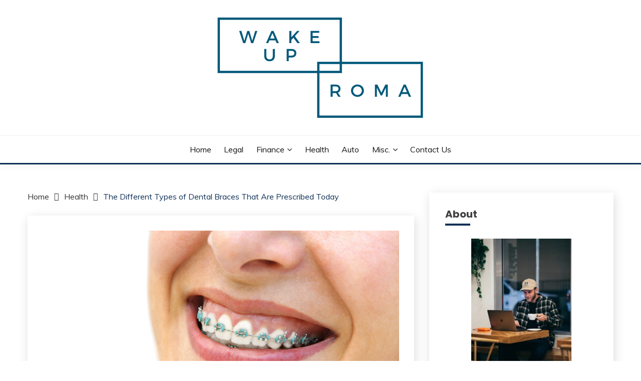

--- FILE ---
content_type: text/html; charset=UTF-8
request_url: https://wakeuproma.org/the-different-types-of-dental-braces-that-are-prescribed-today/
body_size: 17447
content:
<!doctype html>
<html lang="en-US">
<head>
	<meta charset="UTF-8">
	<meta name="viewport" content="width=device-width, initial-scale=1">
	<meta name="google-site-verification" content="1hzBU-eGQHi2AKG5nfk6Ux0Df_6UvTonUUOXr_kJL0w" />
	<link rel="profile" href="https://gmpg.org/xfn/11">

	<meta name='robots' content='index, follow, max-image-preview:large, max-snippet:-1, max-video-preview:-1' />
		<style>img:is([sizes="auto" i], [sizes^="auto," i]) { contain-intrinsic-size: 3000px 1500px }</style>
		
	<!-- This site is optimized with the Yoast SEO plugin v23.5 - https://yoast.com/wordpress/plugins/seo/ -->
	<title>The Different Types of Dental Braces That Are Prescribed Today - Wake Up Roma!</title>
	<meta name="description" content="Did you know that not all braces are created equal these days? Here are the many different types of dental braces that are prescribed today." />
	<link rel="canonical" href="https://wakeuproma.org/the-different-types-of-dental-braces-that-are-prescribed-today/" />
	<meta property="og:locale" content="en_US" />
	<meta property="og:type" content="article" />
	<meta property="og:title" content="The Different Types of Dental Braces That Are Prescribed Today - Wake Up Roma!" />
	<meta property="og:description" content="Did you know that not all braces are created equal these days? Here are the many different types of dental braces that are prescribed today." />
	<meta property="og:url" content="https://wakeuproma.org/the-different-types-of-dental-braces-that-are-prescribed-today/" />
	<meta property="og:site_name" content="Wake Up Roma!" />
	<meta property="article:published_time" content="2022-09-09T09:54:19+00:00" />
	<meta property="article:modified_time" content="2022-09-09T09:55:30+00:00" />
	<meta property="og:image" content="https://wakeuproma.org/wp-content/uploads/2022/09/bbbb0991a725c9fdd0e5d5be29f98547.jpg" />
	<meta property="og:image:width" content="2000" />
	<meta property="og:image:height" content="1333" />
	<meta property="og:image:type" content="image/jpeg" />
	<meta name="author" content="Roma" />
	<meta name="twitter:card" content="summary_large_image" />
	<meta name="twitter:label1" content="Written by" />
	<meta name="twitter:data1" content="" />
	<meta name="twitter:label2" content="Est. reading time" />
	<meta name="twitter:data2" content="3 minutes" />
	<script type="application/ld+json" class="yoast-schema-graph">{"@context":"https://schema.org","@graph":[{"@type":["Article","BlogPosting"],"@id":"https://wakeuproma.org/the-different-types-of-dental-braces-that-are-prescribed-today/#article","isPartOf":{"@id":"https://wakeuproma.org/the-different-types-of-dental-braces-that-are-prescribed-today/"},"author":{"name":"Roma","@id":"https://wakeuproma.org/#/schema/person/4b04dc11885848c5d9c0ae0010e5bfc0"},"headline":"The Different Types of Dental Braces That Are Prescribed Today","datePublished":"2022-09-09T09:54:19+00:00","dateModified":"2022-09-09T09:55:30+00:00","mainEntityOfPage":{"@id":"https://wakeuproma.org/the-different-types-of-dental-braces-that-are-prescribed-today/"},"wordCount":517,"commentCount":0,"publisher":{"@id":"https://wakeuproma.org/#/schema/person/4b04dc11885848c5d9c0ae0010e5bfc0"},"image":{"@id":"https://wakeuproma.org/the-different-types-of-dental-braces-that-are-prescribed-today/#primaryimage"},"thumbnailUrl":"https://wakeuproma.org/wp-content/uploads/2022/09/bbbb0991a725c9fdd0e5d5be29f98547.jpg","articleSection":["Health"],"inLanguage":"en-US","potentialAction":[{"@type":"CommentAction","name":"Comment","target":["https://wakeuproma.org/the-different-types-of-dental-braces-that-are-prescribed-today/#respond"]}]},{"@type":"WebPage","@id":"https://wakeuproma.org/the-different-types-of-dental-braces-that-are-prescribed-today/","url":"https://wakeuproma.org/the-different-types-of-dental-braces-that-are-prescribed-today/","name":"The Different Types of Dental Braces That Are Prescribed Today - Wake Up Roma!","isPartOf":{"@id":"https://wakeuproma.org/#website"},"primaryImageOfPage":{"@id":"https://wakeuproma.org/the-different-types-of-dental-braces-that-are-prescribed-today/#primaryimage"},"image":{"@id":"https://wakeuproma.org/the-different-types-of-dental-braces-that-are-prescribed-today/#primaryimage"},"thumbnailUrl":"https://wakeuproma.org/wp-content/uploads/2022/09/bbbb0991a725c9fdd0e5d5be29f98547.jpg","datePublished":"2022-09-09T09:54:19+00:00","dateModified":"2022-09-09T09:55:30+00:00","description":"Did you know that not all braces are created equal these days? Here are the many different types of dental braces that are prescribed today.","breadcrumb":{"@id":"https://wakeuproma.org/the-different-types-of-dental-braces-that-are-prescribed-today/#breadcrumb"},"inLanguage":"en-US","potentialAction":[{"@type":"ReadAction","target":["https://wakeuproma.org/the-different-types-of-dental-braces-that-are-prescribed-today/"]}]},{"@type":"ImageObject","inLanguage":"en-US","@id":"https://wakeuproma.org/the-different-types-of-dental-braces-that-are-prescribed-today/#primaryimage","url":"https://wakeuproma.org/wp-content/uploads/2022/09/bbbb0991a725c9fdd0e5d5be29f98547.jpg","contentUrl":"https://wakeuproma.org/wp-content/uploads/2022/09/bbbb0991a725c9fdd0e5d5be29f98547.jpg","width":2000,"height":1333,"caption":"Did you know that not all braces are created equal these days? Here are the many different types of dental braces that are prescribed today."},{"@type":"BreadcrumbList","@id":"https://wakeuproma.org/the-different-types-of-dental-braces-that-are-prescribed-today/#breadcrumb","itemListElement":[{"@type":"ListItem","position":1,"name":"Home","item":"https://wakeuproma.org/"},{"@type":"ListItem","position":2,"name":"The Different Types of Dental Braces That Are Prescribed Today"}]},{"@type":"WebSite","@id":"https://wakeuproma.org/#website","url":"https://wakeuproma.org/","name":"Wake Up Roma!","description":"Your daily dose of me, Roma.","publisher":{"@id":"https://wakeuproma.org/#/schema/person/4b04dc11885848c5d9c0ae0010e5bfc0"},"potentialAction":[{"@type":"SearchAction","target":{"@type":"EntryPoint","urlTemplate":"https://wakeuproma.org/?s={search_term_string}"},"query-input":{"@type":"PropertyValueSpecification","valueRequired":true,"valueName":"search_term_string"}}],"inLanguage":"en-US"},{"@type":["Person","Organization"],"@id":"https://wakeuproma.org/#/schema/person/4b04dc11885848c5d9c0ae0010e5bfc0","name":"Roma","image":{"@type":"ImageObject","inLanguage":"en-US","@id":"https://wakeuproma.org/#/schema/person/image/","url":"https://wakeuproma.org/wp-content/uploads/2021/01/cropped-wakeuproma-3.png","contentUrl":"https://wakeuproma.org/wp-content/uploads/2021/01/cropped-wakeuproma-3.png","width":414,"height":200,"caption":"Roma"},"logo":{"@id":"https://wakeuproma.org/#/schema/person/image/"},"sameAs":["https://wakeuproma.org"]}]}</script>
	<!-- / Yoast SEO plugin. -->


<link rel='dns-prefetch' href='//fonts.googleapis.com' />
<link rel="alternate" type="application/rss+xml" title="Wake Up Roma! &raquo; Feed" href="https://wakeuproma.org/feed/" />
<link rel="alternate" type="application/rss+xml" title="Wake Up Roma! &raquo; Comments Feed" href="https://wakeuproma.org/comments/feed/" />
<link rel="alternate" type="application/rss+xml" title="Wake Up Roma! &raquo; The Different Types of Dental Braces That Are Prescribed Today Comments Feed" href="https://wakeuproma.org/the-different-types-of-dental-braces-that-are-prescribed-today/feed/" />
		<style>
			.lazyload,
			.lazyloading {
				max-width: 100%;
			}
		</style>
		<script>
window._wpemojiSettings = {"baseUrl":"https:\/\/s.w.org\/images\/core\/emoji\/14.0.0\/72x72\/","ext":".png","svgUrl":"https:\/\/s.w.org\/images\/core\/emoji\/14.0.0\/svg\/","svgExt":".svg","source":{"concatemoji":"https:\/\/wakeuproma.org\/wp-includes\/js\/wp-emoji-release.min.js?ver=6.4.7"}};
/*! This file is auto-generated */
!function(i,n){var o,s,e;function c(e){try{var t={supportTests:e,timestamp:(new Date).valueOf()};sessionStorage.setItem(o,JSON.stringify(t))}catch(e){}}function p(e,t,n){e.clearRect(0,0,e.canvas.width,e.canvas.height),e.fillText(t,0,0);var t=new Uint32Array(e.getImageData(0,0,e.canvas.width,e.canvas.height).data),r=(e.clearRect(0,0,e.canvas.width,e.canvas.height),e.fillText(n,0,0),new Uint32Array(e.getImageData(0,0,e.canvas.width,e.canvas.height).data));return t.every(function(e,t){return e===r[t]})}function u(e,t,n){switch(t){case"flag":return n(e,"\ud83c\udff3\ufe0f\u200d\u26a7\ufe0f","\ud83c\udff3\ufe0f\u200b\u26a7\ufe0f")?!1:!n(e,"\ud83c\uddfa\ud83c\uddf3","\ud83c\uddfa\u200b\ud83c\uddf3")&&!n(e,"\ud83c\udff4\udb40\udc67\udb40\udc62\udb40\udc65\udb40\udc6e\udb40\udc67\udb40\udc7f","\ud83c\udff4\u200b\udb40\udc67\u200b\udb40\udc62\u200b\udb40\udc65\u200b\udb40\udc6e\u200b\udb40\udc67\u200b\udb40\udc7f");case"emoji":return!n(e,"\ud83e\udef1\ud83c\udffb\u200d\ud83e\udef2\ud83c\udfff","\ud83e\udef1\ud83c\udffb\u200b\ud83e\udef2\ud83c\udfff")}return!1}function f(e,t,n){var r="undefined"!=typeof WorkerGlobalScope&&self instanceof WorkerGlobalScope?new OffscreenCanvas(300,150):i.createElement("canvas"),a=r.getContext("2d",{willReadFrequently:!0}),o=(a.textBaseline="top",a.font="600 32px Arial",{});return e.forEach(function(e){o[e]=t(a,e,n)}),o}function t(e){var t=i.createElement("script");t.src=e,t.defer=!0,i.head.appendChild(t)}"undefined"!=typeof Promise&&(o="wpEmojiSettingsSupports",s=["flag","emoji"],n.supports={everything:!0,everythingExceptFlag:!0},e=new Promise(function(e){i.addEventListener("DOMContentLoaded",e,{once:!0})}),new Promise(function(t){var n=function(){try{var e=JSON.parse(sessionStorage.getItem(o));if("object"==typeof e&&"number"==typeof e.timestamp&&(new Date).valueOf()<e.timestamp+604800&&"object"==typeof e.supportTests)return e.supportTests}catch(e){}return null}();if(!n){if("undefined"!=typeof Worker&&"undefined"!=typeof OffscreenCanvas&&"undefined"!=typeof URL&&URL.createObjectURL&&"undefined"!=typeof Blob)try{var e="postMessage("+f.toString()+"("+[JSON.stringify(s),u.toString(),p.toString()].join(",")+"));",r=new Blob([e],{type:"text/javascript"}),a=new Worker(URL.createObjectURL(r),{name:"wpTestEmojiSupports"});return void(a.onmessage=function(e){c(n=e.data),a.terminate(),t(n)})}catch(e){}c(n=f(s,u,p))}t(n)}).then(function(e){for(var t in e)n.supports[t]=e[t],n.supports.everything=n.supports.everything&&n.supports[t],"flag"!==t&&(n.supports.everythingExceptFlag=n.supports.everythingExceptFlag&&n.supports[t]);n.supports.everythingExceptFlag=n.supports.everythingExceptFlag&&!n.supports.flag,n.DOMReady=!1,n.readyCallback=function(){n.DOMReady=!0}}).then(function(){return e}).then(function(){var e;n.supports.everything||(n.readyCallback(),(e=n.source||{}).concatemoji?t(e.concatemoji):e.wpemoji&&e.twemoji&&(t(e.twemoji),t(e.wpemoji)))}))}((window,document),window._wpemojiSettings);
</script>

<style id='wp-emoji-styles-inline-css'>

	img.wp-smiley, img.emoji {
		display: inline !important;
		border: none !important;
		box-shadow: none !important;
		height: 1em !important;
		width: 1em !important;
		margin: 0 0.07em !important;
		vertical-align: -0.1em !important;
		background: none !important;
		padding: 0 !important;
	}
</style>
<link rel='stylesheet' id='wp-block-library-css' href='https://wakeuproma.org/wp-includes/css/dist/block-library/style.min.css?ver=6.4.7' media='all' />
<style id='wp-block-library-theme-inline-css'>
.wp-block-audio figcaption{color:#555;font-size:13px;text-align:center}.is-dark-theme .wp-block-audio figcaption{color:hsla(0,0%,100%,.65)}.wp-block-audio{margin:0 0 1em}.wp-block-code{border:1px solid #ccc;border-radius:4px;font-family:Menlo,Consolas,monaco,monospace;padding:.8em 1em}.wp-block-embed figcaption{color:#555;font-size:13px;text-align:center}.is-dark-theme .wp-block-embed figcaption{color:hsla(0,0%,100%,.65)}.wp-block-embed{margin:0 0 1em}.blocks-gallery-caption{color:#555;font-size:13px;text-align:center}.is-dark-theme .blocks-gallery-caption{color:hsla(0,0%,100%,.65)}.wp-block-image figcaption{color:#555;font-size:13px;text-align:center}.is-dark-theme .wp-block-image figcaption{color:hsla(0,0%,100%,.65)}.wp-block-image{margin:0 0 1em}.wp-block-pullquote{border-bottom:4px solid;border-top:4px solid;color:currentColor;margin-bottom:1.75em}.wp-block-pullquote cite,.wp-block-pullquote footer,.wp-block-pullquote__citation{color:currentColor;font-size:.8125em;font-style:normal;text-transform:uppercase}.wp-block-quote{border-left:.25em solid;margin:0 0 1.75em;padding-left:1em}.wp-block-quote cite,.wp-block-quote footer{color:currentColor;font-size:.8125em;font-style:normal;position:relative}.wp-block-quote.has-text-align-right{border-left:none;border-right:.25em solid;padding-left:0;padding-right:1em}.wp-block-quote.has-text-align-center{border:none;padding-left:0}.wp-block-quote.is-large,.wp-block-quote.is-style-large,.wp-block-quote.is-style-plain{border:none}.wp-block-search .wp-block-search__label{font-weight:700}.wp-block-search__button{border:1px solid #ccc;padding:.375em .625em}:where(.wp-block-group.has-background){padding:1.25em 2.375em}.wp-block-separator.has-css-opacity{opacity:.4}.wp-block-separator{border:none;border-bottom:2px solid;margin-left:auto;margin-right:auto}.wp-block-separator.has-alpha-channel-opacity{opacity:1}.wp-block-separator:not(.is-style-wide):not(.is-style-dots){width:100px}.wp-block-separator.has-background:not(.is-style-dots){border-bottom:none;height:1px}.wp-block-separator.has-background:not(.is-style-wide):not(.is-style-dots){height:2px}.wp-block-table{margin:0 0 1em}.wp-block-table td,.wp-block-table th{word-break:normal}.wp-block-table figcaption{color:#555;font-size:13px;text-align:center}.is-dark-theme .wp-block-table figcaption{color:hsla(0,0%,100%,.65)}.wp-block-video figcaption{color:#555;font-size:13px;text-align:center}.is-dark-theme .wp-block-video figcaption{color:hsla(0,0%,100%,.65)}.wp-block-video{margin:0 0 1em}.wp-block-template-part.has-background{margin-bottom:0;margin-top:0;padding:1.25em 2.375em}
</style>
<style id='classic-theme-styles-inline-css'>
/*! This file is auto-generated */
.wp-block-button__link{color:#fff;background-color:#32373c;border-radius:9999px;box-shadow:none;text-decoration:none;padding:calc(.667em + 2px) calc(1.333em + 2px);font-size:1.125em}.wp-block-file__button{background:#32373c;color:#fff;text-decoration:none}
</style>
<style id='global-styles-inline-css'>
body{--wp--preset--color--black: #000000;--wp--preset--color--cyan-bluish-gray: #abb8c3;--wp--preset--color--white: #ffffff;--wp--preset--color--pale-pink: #f78da7;--wp--preset--color--vivid-red: #cf2e2e;--wp--preset--color--luminous-vivid-orange: #ff6900;--wp--preset--color--luminous-vivid-amber: #fcb900;--wp--preset--color--light-green-cyan: #7bdcb5;--wp--preset--color--vivid-green-cyan: #00d084;--wp--preset--color--pale-cyan-blue: #8ed1fc;--wp--preset--color--vivid-cyan-blue: #0693e3;--wp--preset--color--vivid-purple: #9b51e0;--wp--preset--gradient--vivid-cyan-blue-to-vivid-purple: linear-gradient(135deg,rgba(6,147,227,1) 0%,rgb(155,81,224) 100%);--wp--preset--gradient--light-green-cyan-to-vivid-green-cyan: linear-gradient(135deg,rgb(122,220,180) 0%,rgb(0,208,130) 100%);--wp--preset--gradient--luminous-vivid-amber-to-luminous-vivid-orange: linear-gradient(135deg,rgba(252,185,0,1) 0%,rgba(255,105,0,1) 100%);--wp--preset--gradient--luminous-vivid-orange-to-vivid-red: linear-gradient(135deg,rgba(255,105,0,1) 0%,rgb(207,46,46) 100%);--wp--preset--gradient--very-light-gray-to-cyan-bluish-gray: linear-gradient(135deg,rgb(238,238,238) 0%,rgb(169,184,195) 100%);--wp--preset--gradient--cool-to-warm-spectrum: linear-gradient(135deg,rgb(74,234,220) 0%,rgb(151,120,209) 20%,rgb(207,42,186) 40%,rgb(238,44,130) 60%,rgb(251,105,98) 80%,rgb(254,248,76) 100%);--wp--preset--gradient--blush-light-purple: linear-gradient(135deg,rgb(255,206,236) 0%,rgb(152,150,240) 100%);--wp--preset--gradient--blush-bordeaux: linear-gradient(135deg,rgb(254,205,165) 0%,rgb(254,45,45) 50%,rgb(107,0,62) 100%);--wp--preset--gradient--luminous-dusk: linear-gradient(135deg,rgb(255,203,112) 0%,rgb(199,81,192) 50%,rgb(65,88,208) 100%);--wp--preset--gradient--pale-ocean: linear-gradient(135deg,rgb(255,245,203) 0%,rgb(182,227,212) 50%,rgb(51,167,181) 100%);--wp--preset--gradient--electric-grass: linear-gradient(135deg,rgb(202,248,128) 0%,rgb(113,206,126) 100%);--wp--preset--gradient--midnight: linear-gradient(135deg,rgb(2,3,129) 0%,rgb(40,116,252) 100%);--wp--preset--font-size--small: 16px;--wp--preset--font-size--medium: 20px;--wp--preset--font-size--large: 25px;--wp--preset--font-size--x-large: 42px;--wp--preset--font-size--larger: 35px;--wp--preset--spacing--20: 0.44rem;--wp--preset--spacing--30: 0.67rem;--wp--preset--spacing--40: 1rem;--wp--preset--spacing--50: 1.5rem;--wp--preset--spacing--60: 2.25rem;--wp--preset--spacing--70: 3.38rem;--wp--preset--spacing--80: 5.06rem;--wp--preset--shadow--natural: 6px 6px 9px rgba(0, 0, 0, 0.2);--wp--preset--shadow--deep: 12px 12px 50px rgba(0, 0, 0, 0.4);--wp--preset--shadow--sharp: 6px 6px 0px rgba(0, 0, 0, 0.2);--wp--preset--shadow--outlined: 6px 6px 0px -3px rgba(255, 255, 255, 1), 6px 6px rgba(0, 0, 0, 1);--wp--preset--shadow--crisp: 6px 6px 0px rgba(0, 0, 0, 1);}:where(.is-layout-flex){gap: 0.5em;}:where(.is-layout-grid){gap: 0.5em;}body .is-layout-flow > .alignleft{float: left;margin-inline-start: 0;margin-inline-end: 2em;}body .is-layout-flow > .alignright{float: right;margin-inline-start: 2em;margin-inline-end: 0;}body .is-layout-flow > .aligncenter{margin-left: auto !important;margin-right: auto !important;}body .is-layout-constrained > .alignleft{float: left;margin-inline-start: 0;margin-inline-end: 2em;}body .is-layout-constrained > .alignright{float: right;margin-inline-start: 2em;margin-inline-end: 0;}body .is-layout-constrained > .aligncenter{margin-left: auto !important;margin-right: auto !important;}body .is-layout-constrained > :where(:not(.alignleft):not(.alignright):not(.alignfull)){max-width: var(--wp--style--global--content-size);margin-left: auto !important;margin-right: auto !important;}body .is-layout-constrained > .alignwide{max-width: var(--wp--style--global--wide-size);}body .is-layout-flex{display: flex;}body .is-layout-flex{flex-wrap: wrap;align-items: center;}body .is-layout-flex > *{margin: 0;}body .is-layout-grid{display: grid;}body .is-layout-grid > *{margin: 0;}:where(.wp-block-columns.is-layout-flex){gap: 2em;}:where(.wp-block-columns.is-layout-grid){gap: 2em;}:where(.wp-block-post-template.is-layout-flex){gap: 1.25em;}:where(.wp-block-post-template.is-layout-grid){gap: 1.25em;}.has-black-color{color: var(--wp--preset--color--black) !important;}.has-cyan-bluish-gray-color{color: var(--wp--preset--color--cyan-bluish-gray) !important;}.has-white-color{color: var(--wp--preset--color--white) !important;}.has-pale-pink-color{color: var(--wp--preset--color--pale-pink) !important;}.has-vivid-red-color{color: var(--wp--preset--color--vivid-red) !important;}.has-luminous-vivid-orange-color{color: var(--wp--preset--color--luminous-vivid-orange) !important;}.has-luminous-vivid-amber-color{color: var(--wp--preset--color--luminous-vivid-amber) !important;}.has-light-green-cyan-color{color: var(--wp--preset--color--light-green-cyan) !important;}.has-vivid-green-cyan-color{color: var(--wp--preset--color--vivid-green-cyan) !important;}.has-pale-cyan-blue-color{color: var(--wp--preset--color--pale-cyan-blue) !important;}.has-vivid-cyan-blue-color{color: var(--wp--preset--color--vivid-cyan-blue) !important;}.has-vivid-purple-color{color: var(--wp--preset--color--vivid-purple) !important;}.has-black-background-color{background-color: var(--wp--preset--color--black) !important;}.has-cyan-bluish-gray-background-color{background-color: var(--wp--preset--color--cyan-bluish-gray) !important;}.has-white-background-color{background-color: var(--wp--preset--color--white) !important;}.has-pale-pink-background-color{background-color: var(--wp--preset--color--pale-pink) !important;}.has-vivid-red-background-color{background-color: var(--wp--preset--color--vivid-red) !important;}.has-luminous-vivid-orange-background-color{background-color: var(--wp--preset--color--luminous-vivid-orange) !important;}.has-luminous-vivid-amber-background-color{background-color: var(--wp--preset--color--luminous-vivid-amber) !important;}.has-light-green-cyan-background-color{background-color: var(--wp--preset--color--light-green-cyan) !important;}.has-vivid-green-cyan-background-color{background-color: var(--wp--preset--color--vivid-green-cyan) !important;}.has-pale-cyan-blue-background-color{background-color: var(--wp--preset--color--pale-cyan-blue) !important;}.has-vivid-cyan-blue-background-color{background-color: var(--wp--preset--color--vivid-cyan-blue) !important;}.has-vivid-purple-background-color{background-color: var(--wp--preset--color--vivid-purple) !important;}.has-black-border-color{border-color: var(--wp--preset--color--black) !important;}.has-cyan-bluish-gray-border-color{border-color: var(--wp--preset--color--cyan-bluish-gray) !important;}.has-white-border-color{border-color: var(--wp--preset--color--white) !important;}.has-pale-pink-border-color{border-color: var(--wp--preset--color--pale-pink) !important;}.has-vivid-red-border-color{border-color: var(--wp--preset--color--vivid-red) !important;}.has-luminous-vivid-orange-border-color{border-color: var(--wp--preset--color--luminous-vivid-orange) !important;}.has-luminous-vivid-amber-border-color{border-color: var(--wp--preset--color--luminous-vivid-amber) !important;}.has-light-green-cyan-border-color{border-color: var(--wp--preset--color--light-green-cyan) !important;}.has-vivid-green-cyan-border-color{border-color: var(--wp--preset--color--vivid-green-cyan) !important;}.has-pale-cyan-blue-border-color{border-color: var(--wp--preset--color--pale-cyan-blue) !important;}.has-vivid-cyan-blue-border-color{border-color: var(--wp--preset--color--vivid-cyan-blue) !important;}.has-vivid-purple-border-color{border-color: var(--wp--preset--color--vivid-purple) !important;}.has-vivid-cyan-blue-to-vivid-purple-gradient-background{background: var(--wp--preset--gradient--vivid-cyan-blue-to-vivid-purple) !important;}.has-light-green-cyan-to-vivid-green-cyan-gradient-background{background: var(--wp--preset--gradient--light-green-cyan-to-vivid-green-cyan) !important;}.has-luminous-vivid-amber-to-luminous-vivid-orange-gradient-background{background: var(--wp--preset--gradient--luminous-vivid-amber-to-luminous-vivid-orange) !important;}.has-luminous-vivid-orange-to-vivid-red-gradient-background{background: var(--wp--preset--gradient--luminous-vivid-orange-to-vivid-red) !important;}.has-very-light-gray-to-cyan-bluish-gray-gradient-background{background: var(--wp--preset--gradient--very-light-gray-to-cyan-bluish-gray) !important;}.has-cool-to-warm-spectrum-gradient-background{background: var(--wp--preset--gradient--cool-to-warm-spectrum) !important;}.has-blush-light-purple-gradient-background{background: var(--wp--preset--gradient--blush-light-purple) !important;}.has-blush-bordeaux-gradient-background{background: var(--wp--preset--gradient--blush-bordeaux) !important;}.has-luminous-dusk-gradient-background{background: var(--wp--preset--gradient--luminous-dusk) !important;}.has-pale-ocean-gradient-background{background: var(--wp--preset--gradient--pale-ocean) !important;}.has-electric-grass-gradient-background{background: var(--wp--preset--gradient--electric-grass) !important;}.has-midnight-gradient-background{background: var(--wp--preset--gradient--midnight) !important;}.has-small-font-size{font-size: var(--wp--preset--font-size--small) !important;}.has-medium-font-size{font-size: var(--wp--preset--font-size--medium) !important;}.has-large-font-size{font-size: var(--wp--preset--font-size--large) !important;}.has-x-large-font-size{font-size: var(--wp--preset--font-size--x-large) !important;}
.wp-block-navigation a:where(:not(.wp-element-button)){color: inherit;}
:where(.wp-block-post-template.is-layout-flex){gap: 1.25em;}:where(.wp-block-post-template.is-layout-grid){gap: 1.25em;}
:where(.wp-block-columns.is-layout-flex){gap: 2em;}:where(.wp-block-columns.is-layout-grid){gap: 2em;}
.wp-block-pullquote{font-size: 1.5em;line-height: 1.6;}
</style>
<link rel='stylesheet' id='contact-form-7-css' href='https://wakeuproma.org/wp-content/plugins/contact-form-7/includes/css/styles.css?ver=5.8.6' media='all' />
<link rel='stylesheet' id='toc-screen-css' href='https://wakeuproma.org/wp-content/plugins/table-of-contents-plus/screen.min.css?ver=2309' media='all' />
<link rel='stylesheet' id='Muli:400,300italic,300-css' href='//fonts.googleapis.com/css?family=Muli%3A400%2C300italic%2C300&#038;ver=6.4.7' media='all' />
<link rel='stylesheet' id='Poppins:400,500,600,700-css' href='//fonts.googleapis.com/css?family=Poppins%3A400%2C500%2C600%2C700&#038;ver=6.4.7' media='all' />
<link rel='stylesheet' id='font-awesome-css' href='https://wakeuproma.org/wp-content/themes/fairy/candidthemes/assets/framework/Font-Awesome/css/font-awesome.min.css?ver=1.3.7' media='all' />
<link rel='stylesheet' id='slick-css' href='https://wakeuproma.org/wp-content/themes/fairy/candidthemes/assets/framework/slick/slick.css?ver=1.3.7' media='all' />
<link rel='stylesheet' id='slick-theme-css' href='https://wakeuproma.org/wp-content/themes/fairy/candidthemes/assets/framework/slick/slick-theme.css?ver=1.3.7' media='all' />
<link rel='stylesheet' id='fairy-style-css' href='https://wakeuproma.org/wp-content/themes/fairy/style.css?ver=1.3.7' media='all' />
<style id='fairy-style-inline-css'>
.primary-color, p a, h1 a, h2 a, h3 a, h4 a, h5 a, .author-title a, figure a, table a, span a, strong a, li a, h1 a, .btn-primary-border, .main-navigation #primary-menu > li > a:hover, .widget-area .widget a:hover, .widget-area .widget a:focus, .card-bg-image .card_body a:hover, .main-navigation #primary-menu > li.focus > a, .card-blog-post .category-label-group a:hover, .card_title a:hover, .card-blog-post .entry-meta a:hover, .site-title a:visited, .post-navigation .nav-links > * a:hover, .post-navigation .nav-links > * a:focus, .wp-block-button.is-style-outline .wp-block-button__link, .error-404-title, .ct-dark-mode a:hover, .ct-dark-mode .widget ul li a:hover, .ct-dark-mode .widget-area .widget ul li a:hover, .ct-dark-mode .post-navigation .nav-links > * a, .ct-dark-mode .author-wrapper .author-title a, .ct-dark-mode .wp-calendar-nav a, .site-footer a:hover, .top-header-toggle-btn, .woocommerce ul.products li.product .woocommerce-loop-category__title:hover, .woocommerce ul.products li.product .woocommerce-loop-product__title:hover, .woocommerce ul.products li.product h3:hover, .entry-content dl a, .entry-content table a, .entry-content ul a, .breadcrumb-trail .trial-items a:hover, .breadcrumbs ul a:hover, .breadcrumb-trail .trial-items .trial-end a, .breadcrumbs ul li:last-child a, .comment-list .comment .comment-body a, .comment-list .comment .comment-body .comment-metadata a.comment-edit-link { color: #0f3057; }.primary-bg, .btn-primary, .main-navigation ul ul a, #secondary .widget .widget-title:after, .search-form .search-submit, .category-label-group a:after, .posts-navigation .nav-links a, .category-label-group.bg-label a, .wp-block-button__link, .wp-block-button.is-style-outline .wp-block-button__link:hover, button, input[type="button"], input[type="reset"], input[type="submit"], .pagination .page-numbers.current, .pagination .page-numbers:hover, table #today, .tagcloud .tag-cloud-link:hover, .footer-go-to-top, .woocommerce ul.products li.product .button,
.woocommerce #respond input#submit.alt, .woocommerce a.button.alt, .woocommerce button.button.alt, .woocommerce input.button.alt,
.woocommerce #respond input#submit.alt.disabled, .woocommerce #respond input#submit.alt.disabled:hover, .woocommerce #respond input#submit.alt:disabled, .woocommerce #respond input#submit.alt:disabled:hover, .woocommerce #respond input#submit.alt:disabled[disabled], .woocommerce #respond input#submit.alt:disabled[disabled]:hover, .woocommerce a.button.alt.disabled, .woocommerce a.button.alt.disabled:hover, .woocommerce a.button.alt:disabled, .woocommerce a.button.alt:disabled:hover, .woocommerce a.button.alt:disabled[disabled], .woocommerce a.button.alt:disabled[disabled]:hover, .woocommerce button.button.alt.disabled, .woocommerce button.button.alt.disabled:hover, .woocommerce button.button.alt:disabled, .woocommerce button.button.alt:disabled:hover, .woocommerce button.button.alt:disabled[disabled], .woocommerce button.button.alt:disabled[disabled]:hover, .woocommerce input.button.alt.disabled, .woocommerce input.button.alt.disabled:hover, .woocommerce input.button.alt:disabled, .woocommerce input.button.alt:disabled:hover, .woocommerce input.button.alt:disabled[disabled], .woocommerce input.button.alt:disabled[disabled]:hover, .woocommerce .widget_price_filter .ui-slider .ui-slider-range, .woocommerce .widget_price_filter .ui-slider .ui-slider-handle, .fairy-menu-social li a[href*="mailto:"], .ajax-pagination .show-more { background-color: #0f3057; }.primary-border, .btn-primary-border, .site-header-v2,.wp-block-button.is-style-outline .wp-block-button__link, .site-header-bottom, .ajax-pagination .show-more { border-color: #0f3057; }a:focus, button.slick-arrow:focus, input[type=text]:focus, input[type=email]:focus, input[type=password]:focus, input[type=search]:focus, input[type=file]:focus, input[type=number]:focus, input[type=datetime]:focus, input[type=url]:focus, select:focus, textarea:focus { outline-color: #0f3057; }.entry-content a { text-decoration-color: #0f3057; }.post-thumbnail a:focus img, .card_media a:focus img, article.sticky .card-blog-post { border-color: #0f3057; }.site-title, .site-title a, h1.site-title a, p.site-title a,  .site-title a:visited { color: #blank; }.site-description { color: #008891; }
                    .card-bg-image:after, .card-bg-image.card-promo .card_media a:after{
                    background-image: none;
                    background-color: rgba(10,30,136,0.5);
                    }
                    
                    .entry-content a{
                   text-decoration: underline;
                    }
                    body, button, input, select, optgroup, textarea { font-family: 'Muli'; }h1, h2, h3, h4, h5, h6, .entry-content h1 { font-family: 'Poppins'; }
</style>
<script src="https://wakeuproma.org/wp-includes/js/jquery/jquery.min.js?ver=3.7.1" id="jquery-core-js"></script>
<script src="https://wakeuproma.org/wp-includes/js/jquery/jquery-migrate.min.js?ver=3.4.1" id="jquery-migrate-js"></script>
<link rel="https://api.w.org/" href="https://wakeuproma.org/wp-json/" /><link rel="alternate" type="application/json" href="https://wakeuproma.org/wp-json/wp/v2/posts/1500" /><link rel="EditURI" type="application/rsd+xml" title="RSD" href="https://wakeuproma.org/xmlrpc.php?rsd" />
<meta name="generator" content="WordPress 6.4.7" />
<link rel='shortlink' href='https://wakeuproma.org/?p=1500' />
<link rel="alternate" type="application/json+oembed" href="https://wakeuproma.org/wp-json/oembed/1.0/embed?url=https%3A%2F%2Fwakeuproma.org%2Fthe-different-types-of-dental-braces-that-are-prescribed-today%2F" />
<link rel="alternate" type="text/xml+oembed" href="https://wakeuproma.org/wp-json/oembed/1.0/embed?url=https%3A%2F%2Fwakeuproma.org%2Fthe-different-types-of-dental-braces-that-are-prescribed-today%2F&#038;format=xml" />
<style>/* CSS added by WP Meta and Date Remover*/.entry-meta {display:none !important;}
	.home .entry-meta { display: none; }
	.entry-footer {display:none !important;}
	.home .entry-footer { display: none; }</style>		<script>
			document.documentElement.className = document.documentElement.className.replace('no-js', 'js');
		</script>
				<style>
			.no-js img.lazyload {
				display: none;
			}

			figure.wp-block-image img.lazyloading {
				min-width: 150px;
			}

			.lazyload,
			.lazyloading {
				--smush-placeholder-width: 100px;
				--smush-placeholder-aspect-ratio: 1/1;
				width: var(--smush-image-width, var(--smush-placeholder-width)) !important;
				aspect-ratio: var(--smush-image-aspect-ratio, var(--smush-placeholder-aspect-ratio)) !important;
			}

						.lazyload, .lazyloading {
				opacity: 0;
			}

			.lazyloaded {
				opacity: 1;
				transition: opacity 400ms;
				transition-delay: 0ms;
			}

					</style>
		<link rel="pingback" href="https://wakeuproma.org/xmlrpc.php">		<style type="text/css">
					.site-title,
			.site-description {
				position: absolute;
				clip: rect(1px, 1px, 1px, 1px);
				}
					</style>
		<style id="custom-background-css">
body.custom-background { background-color: #ffffff; }
</style>
	<link rel="icon" href="https://wakeuproma.org/wp-content/uploads/2021/01/wakeupromaicon-150x150.png" sizes="32x32" />
<link rel="icon" href="https://wakeuproma.org/wp-content/uploads/2021/01/wakeupromaicon-300x300.png" sizes="192x192" />
<link rel="apple-touch-icon" href="https://wakeuproma.org/wp-content/uploads/2021/01/wakeupromaicon-300x300.png" />
<meta name="msapplication-TileImage" content="https://wakeuproma.org/wp-content/uploads/2021/01/wakeupromaicon-300x300.png" />
</head>

<body data-rsssl=1 class="post-template-default single single-post postid-1500 single-format-standard custom-background wp-custom-logo wp-embed-responsive ct-sticky-sidebar fairy-fontawesome-version-4">
<div id="page" class="site">
        <a class="skip-link screen-reader-text" href="#content">Skip to content</a>
            <header id="masthead" class="site-header text-center site-header-v2">
            
        <div id="site-nav-wrap">
            <section id="site-navigation" class="site-header-top header-main-bar" >
                <div class="container">
                    <div class="row">
                        <div class="col-1-1">
                                    <div class="site-branding">
            <a href="https://wakeuproma.org/" class="custom-logo-link" rel="home"><img width="414" height="200" src="https://wakeuproma.org/wp-content/uploads/2021/01/cropped-wakeuproma-3.png" class="custom-logo" alt="Wake Up Roma!" decoding="async" fetchpriority="high" srcset="https://wakeuproma.org/wp-content/uploads/2021/01/cropped-wakeuproma-3.png 414w, https://wakeuproma.org/wp-content/uploads/2021/01/cropped-wakeuproma-3-300x145.png 300w" sizes="(max-width: 414px) 100vw, 414px" /></a>                <p class="site-title"><a href="https://wakeuproma.org/" rel="home">Wake Up Roma!</a></p>
                            <p class="site-description">Your daily dose of me, Roma.</p>
                    </div><!-- .site-branding -->

        <button id="menu-toggle-button" class="menu-toggle" aria-controls="primary-menu" aria-expanded="false">
            <span class="line"></span>
            <span class="line"></span>
            <span class="line"></span>
        </button>
                            </div>

                    </div>
                </div>
            </section>

            <section class="site-header-bottom">
                <div class="container">
                            <nav class="main-navigation">
            <ul id="primary-menu" class="nav navbar-nav nav-menu justify-content-center">
                <li id="menu-item-48" class="menu-item menu-item-type-custom menu-item-object-custom menu-item-home menu-item-48"><a href="https://wakeuproma.org">Home</a></li>
<li id="menu-item-49" class="menu-item menu-item-type-taxonomy menu-item-object-category menu-item-49"><a href="https://wakeuproma.org/legal/">Legal</a></li>
<li id="menu-item-112" class="menu-item menu-item-type-taxonomy menu-item-object-category menu-item-has-children menu-item-112"><a href="https://wakeuproma.org/finance/">Finance</a>
<ul class="sub-menu">
	<li id="menu-item-2180" class="menu-item menu-item-type-taxonomy menu-item-object-category menu-item-2180"><a href="https://wakeuproma.org/business/">Business</a></li>
</ul>
</li>
<li id="menu-item-50" class="menu-item menu-item-type-taxonomy menu-item-object-category current-post-ancestor current-menu-parent current-post-parent menu-item-50"><a href="https://wakeuproma.org/health/">Health</a></li>
<li id="menu-item-51" class="menu-item menu-item-type-taxonomy menu-item-object-category menu-item-51"><a href="https://wakeuproma.org/auto/">Auto</a></li>
<li id="menu-item-2178" class="menu-item menu-item-type-taxonomy menu-item-object-category menu-item-has-children menu-item-2178"><a href="https://wakeuproma.org/misc/">Misc.</a>
<ul class="sub-menu">
	<li id="menu-item-2179" class="menu-item menu-item-type-taxonomy menu-item-object-category menu-item-2179"><a href="https://wakeuproma.org/education/">Education</a></li>
</ul>
</li>
<li id="menu-item-67" class="menu-item menu-item-type-post_type menu-item-object-page menu-item-67"><a href="https://wakeuproma.org/contact/">Contact Us</a></li>
                <button class="close_nav"><i class="fa fa-times"></i></button>
            </ul>
        </nav><!-- #site-navigation -->

                </div>
            </section>
        </div>
            </header><!-- #masthead -->
    <div id="content" class="site-content">
    <main class="site-main">
        <section class="single-section sec-spacing">
            <div class="container">
                                <div class="row ">
                    <div id="primary" class="col-1-1 col-md-2-3">

                                        <div class="fairy-breadcrumb-wrapper">
                    <div class='breadcrumbs init-animate clearfix'><div id='fairy-breadcrumbs' class='clearfix'><div role="navigation" aria-label="Breadcrumbs" class="breadcrumb-trail breadcrumbs" itemprop="breadcrumb"><ul class="trail-items" itemscope itemtype="http://schema.org/BreadcrumbList"><meta name="numberOfItems" content="3" /><meta name="itemListOrder" content="Ascending" /><li itemprop="itemListElement" itemscope itemtype="http://schema.org/ListItem" class="trail-item trail-begin"><a href="https://wakeuproma.org/" rel="home" itemprop="item"><span itemprop="name">Home</span></a><meta itemprop="position" content="1" /></li><li itemprop="itemListElement" itemscope itemtype="http://schema.org/ListItem" class="trail-item"><a href="https://wakeuproma.org/health/" itemprop="item"><span itemprop="name">Health</span></a><meta itemprop="position" content="2" /></li><li itemprop="itemListElement" itemscope itemtype="http://schema.org/ListItem" class="trail-item trail-end"><a href="https://wakeuproma.org/the-different-types-of-dental-braces-that-are-prescribed-today/" itemprop="item"><span itemprop="name">The Different Types of Dental Braces That Are Prescribed Today</span></a><meta itemprop="position" content="3" /></li></ul></div></div></div>                </div>

                        
<article id="post-1500" class="post-1500 post type-post status-publish format-standard has-post-thumbnail hentry category-health">
    <!-- for full single column card layout add [.card-full-width] class -->
    <div class="card card-blog-post card-full-width card-single-article">
                <figure class="card_media">
                
            <div class="post-thumbnail">
                <img width="2000" height="1333" data-src="https://wakeuproma.org/wp-content/uploads/2022/09/bbbb0991a725c9fdd0e5d5be29f98547.jpg" class="attachment-post-thumbnail size-post-thumbnail wp-post-image lazyload" alt="Did you know that not all braces are created equal these days? Here are the many different types of dental braces that are prescribed today." decoding="async" data-srcset="https://wakeuproma.org/wp-content/uploads/2022/09/bbbb0991a725c9fdd0e5d5be29f98547.jpg 2000w, https://wakeuproma.org/wp-content/uploads/2022/09/bbbb0991a725c9fdd0e5d5be29f98547-300x200.jpg 300w, https://wakeuproma.org/wp-content/uploads/2022/09/bbbb0991a725c9fdd0e5d5be29f98547-1024x682.jpg 1024w, https://wakeuproma.org/wp-content/uploads/2022/09/bbbb0991a725c9fdd0e5d5be29f98547-768x512.jpg 768w" data-sizes="(max-width: 2000px) 100vw, 2000px" src="[data-uri]" style="--smush-placeholder-width: 2000px; --smush-placeholder-aspect-ratio: 2000/1333;" />            </div><!-- .post-thumbnail -->

                </figure>
                    <div class="card_body">
            <div>
            <div class="category-label-group"><span class="cat-links"><a class="ct-cat-item-5" href="https://wakeuproma.org/health/"  rel="category tag">Health</a> </span></div>

            <h1 class="card_title">The Different Types of Dental Braces That Are Prescribed Today</h1>                            <div class="entry-meta">
                    <span class="posted-on"><i class="fa fa-calendar"></i><a href="https://wakeuproma.org/the-different-types-of-dental-braces-that-are-prescribed-today/" rel="bookmark"><time class="entry-date published" datetime=""></time><time class="updated" datetime=""></time></a></span><span class="byline"> <span class="author vcard"><i class="fa fa-user"></i><a class="url fn n" href="https://wakeuproma.org/author/roma/"></a></span></span>                </div><!-- .entry-meta -->
                        </div>

            <div class="entry-content">
                <p>If you&#8217;re considering wearing dental braces, you might be wondering what kind of braces the dentist might prescribe.</p>
<p>Your choice of dental braces can affect your dental experience, creating or minimizing discomfort.&nbsp;If you don&#8217;t have braces already, your dentist can recommend different types.&nbsp;</p>
<p>It is important to make an informed decision when choosing braces. We created the guide below, explaining the different dental braces.</p>
<p>Read on and let&#8217;s have an overview of each&nbsp;type of dental braces.</p>
<div id="toc_container" class="no_bullets"><p class="toc_title">Contents</p><ul class="toc_list"><li></li><li></li><li></li><li></li><li></li><li></li><li></li></ul></div>
<h2><span id="Traditional_Braces">Traditional Braces</span></h2>
<p>Traditional braces are the most common type of braces prescribed today. They consist of metal brackets that are glued to the teeth and connected by a wire.</p>
<p>The wire is tightened over time to gradually move the teeth into the desired position. Traditional braces are less visible than other types of braces and are typically less expensive.</p>
<h2><span id="Palatal_Expanders">Palatal Expanders</span></h2>
<p>One type that is becoming increasingly popular is the palatal expander.&nbsp;This type is among the best dental braces ad is used to correct the alignment of the teeth and jaws, and can also be used to correct a variety of other dental problems. The palatal expander is a very versatile type of brace and can be used to correct many different types of dental problems.</p>
<h2><span id="Ceramic_Braces">Ceramic Braces</span></h2>
<p><a href="https://www.healthline.com/health/ceramic-braces#:~:text=Ceramic%20braces%20are%20similar%20to,your%20teeth%20than%20metal%20braces.">Ceramic braces</a> are made of a ceramic material that is designed to blend in with the natural color of teeth. Ceramic braces are less visible than traditional metal braces and are therefore more popular among adults. Although they are more expensive than traditional braces, they are less likely to cause tooth discoloration.</p>
<h2><span id="Forsus_Appliances">Forsus Appliances</span></h2>
<p>Forsus appliances are used to correct the alignment of the teeth and jaws and can be used in both children and adults. Forsus appliances are made up of two metal bars that are attached to the teeth with brackets, and a wire that runs between them. The wire is tightened over time to gradually move the teeth into their correct position.</p>
<h2><span id="Damon_Braces">Damon Braces</span></h2>
<p>Damon braces are made of clear brackets and white wires. They are less visible than traditional braces, and they work by putting gentle pressure on the teeth to move them into the correct position. Damon braces are an effective treatment for both children and adults.</p>
<h2><span id="Clear_and_Removable_Aligners">Clear and Removable Aligners</span></h2>
<p>Aligners are clear and removable, which makes them much more convenient than traditional braces. Aligners are an excellent option for those who want to improve their smile and bite without having to deal with the hassle of metal wires and brackets.</p>
<p>To get the right dental braces, make sure you are also dealing with a professional and reputable <a href="https://wardlawortho.com/blog/invisalign-how-to-find-the-best-orthodontist-near-me/">best orthodontist</a>&nbsp;offering the best dental practice.</p>
<h2><span id="Know_thenbspTypes_of_Dental_Braces">Know the&nbsp;Types of Dental Braces</span></h2>
<p>If you&#8217;re considering braces, it&#8217;s important to be aware of the different types of dental braces that are available. Traditional braces are the most common, but clear and lingual braces are also options. Talk to your orthodontist to find out which type of braces is right for you.</p>
<p>For more informative reads, visit our main blog page.</p>
            </div>
            

        </div>
    </div>
                    <div class="related-post">
                                            <h2 class="post-title">Related Posts</h2>
                                        <div class="row">
                                                        <div class="col-1-1 col-sm-1-2 col-md-1-2">
                                    <div class="card card-blog-post card-full-width">
                                                                                    <figure class="card_media">
                                                <a href="https://wakeuproma.org/natural-health-products-that-address-real-problems-instead-of-covering-symptoms/">
                                                    <img width="612" height="460" data-src="https://wakeuproma.org/wp-content/uploads/2026/01/natural-health-products.jpg" class="attachment-fairy-medium size-fairy-medium wp-post-image lazyload" alt="" decoding="async" data-srcset="https://wakeuproma.org/wp-content/uploads/2026/01/natural-health-products.jpg 612w, https://wakeuproma.org/wp-content/uploads/2026/01/natural-health-products-300x225.jpg 300w" data-sizes="(max-width: 612px) 100vw, 612px" src="[data-uri]" style="--smush-placeholder-width: 612px; --smush-placeholder-aspect-ratio: 612/460;" />                                                </a>
                                            </figure>
                                                                                <div class="card_body">
                                            <div class="category-label-group"><span class="cat-links"><a class="ct-cat-item-5" href="https://wakeuproma.org/health/"  rel="category tag">Health</a> </span></div>                                            <h4 class="card_title">
                                                <a href="https://wakeuproma.org/natural-health-products-that-address-real-problems-instead-of-covering-symptoms/">
                                                    Natural Health Products That Address Real Problems Instead of Covering Symptoms                                                </a>
                                            </h4>
                                            <div class="entry-meta">
                                                <span class="posted-on"><i class="fa fa-calendar"></i><a href="https://wakeuproma.org/natural-health-products-that-address-real-problems-instead-of-covering-symptoms/" rel="bookmark"><time class="entry-date published" datetime=""></time><time class="updated" datetime=""></time></a></span><span class="byline"> <span class="author vcard"><i class="fa fa-user"></i><a class="url fn n" href="https://wakeuproma.org/author/roma/"></a></span></span>                                            </div>
                                        </div>
                                    </div>
                                </div>
                                                            <div class="col-1-1 col-sm-1-2 col-md-1-2">
                                    <div class="card card-blog-post card-full-width">
                                                                                    <figure class="card_media">
                                                <a href="https://wakeuproma.org/how-lifestyle-choices-impact-diabetes-management-more-than-most-people-realize/">
                                                    <img width="612" height="408" data-src="https://wakeuproma.org/wp-content/uploads/2026/01/diabetes-management-diet.jpg" class="attachment-fairy-medium size-fairy-medium wp-post-image lazyload" alt="" decoding="async" data-srcset="https://wakeuproma.org/wp-content/uploads/2026/01/diabetes-management-diet.jpg 612w, https://wakeuproma.org/wp-content/uploads/2026/01/diabetes-management-diet-300x200.jpg 300w" data-sizes="(max-width: 612px) 100vw, 612px" src="[data-uri]" style="--smush-placeholder-width: 612px; --smush-placeholder-aspect-ratio: 612/408;" />                                                </a>
                                            </figure>
                                                                                <div class="card_body">
                                            <div class="category-label-group"><span class="cat-links"><a class="ct-cat-item-5" href="https://wakeuproma.org/health/"  rel="category tag">Health</a> </span></div>                                            <h4 class="card_title">
                                                <a href="https://wakeuproma.org/how-lifestyle-choices-impact-diabetes-management-more-than-most-people-realize/">
                                                    How Lifestyle Choices Impact Diabetes Management More Than Most People Realize                                                </a>
                                            </h4>
                                            <div class="entry-meta">
                                                <span class="posted-on"><i class="fa fa-calendar"></i><a href="https://wakeuproma.org/how-lifestyle-choices-impact-diabetes-management-more-than-most-people-realize/" rel="bookmark"><time class="entry-date published" datetime=""></time><time class="updated" datetime=""></time></a></span><span class="byline"> <span class="author vcard"><i class="fa fa-user"></i><a class="url fn n" href="https://wakeuproma.org/author/roma/"></a></span></span>                                            </div>
                                        </div>
                                    </div>
                                </div>
                                                </div>

                                </div> <!-- .related-post -->
                <!-- Related Post Code Here -->

</article><!-- #post-1500 -->

	<nav class="navigation post-navigation" aria-label="Posts">
		<h2 class="screen-reader-text">Post navigation</h2>
		<div class="nav-links"><div class="nav-previous"><a href="https://wakeuproma.org/the-benefits-of-getting-a-service-dog-for-anxiety/" rel="prev"><span class="nav-subtitle">Previous:</span> <span class="nav-title">The Benefits of Getting a Service Dog for Anxiety</span></a></div><div class="nav-next"><a href="https://wakeuproma.org/dental-advice-how-to-fix-chipped-cracked-and-broken-teeth/" rel="next"><span class="nav-subtitle">Next:</span> <span class="nav-title">Dental Advice: How to Fix Chipped, Cracked, and Broken Teeth</span></a></div></div>
	</nav>
<div id="comments" class="comments-area">

    	<div id="respond" class="comment-respond">
		<h3 id="reply-title" class="comment-reply-title">Leave a Reply <small><a rel="nofollow" id="cancel-comment-reply-link" href="/the-different-types-of-dental-braces-that-are-prescribed-today/#respond" style="display:none;">Cancel reply</a></small></h3><p class="must-log-in">You must be <a href="https://wakeuproma.org/wp-login.php?redirect_to=https%3A%2F%2Fwakeuproma.org%2Fthe-different-types-of-dental-braces-that-are-prescribed-today%2F">logged in</a> to post a comment.</p>	</div><!-- #respond -->
	
</div><!-- #comments -->                    </div>
                                            <div id="secondary" class="col-12 col-md-1-3 col-lg-1-3">
                            
<aside class="widget-area">
	<section id="text-3" class="widget widget_text"><h2 class="widget-title">About</h2>			<div class="textwidget"><p><center><img decoding="async" class="alignnone size-medium wp-image-65 lazyload" data-src="https://wakeuproma.org/wp-content/uploads/2021/01/kal-visuals-PFC2fY9LE_g-unsplash-200x300.jpg" alt="" width="200" height="300" data-srcset="https://wakeuproma.org/wp-content/uploads/2021/01/kal-visuals-PFC2fY9LE_g-unsplash-200x300.jpg 200w, https://wakeuproma.org/wp-content/uploads/2021/01/kal-visuals-PFC2fY9LE_g-unsplash-683x1024.jpg 683w, https://wakeuproma.org/wp-content/uploads/2021/01/kal-visuals-PFC2fY9LE_g-unsplash-768x1152.jpg 768w, https://wakeuproma.org/wp-content/uploads/2021/01/kal-visuals-PFC2fY9LE_g-unsplash-1024x1536.jpg 1024w, https://wakeuproma.org/wp-content/uploads/2021/01/kal-visuals-PFC2fY9LE_g-unsplash-scaled.jpg 1706w" data-sizes="(max-width: 200px) 100vw, 200px" src="[data-uri]" style="--smush-placeholder-width: 200px; --smush-placeholder-aspect-ratio: 200/300;" /></center><center>This is Roma.</center><center>Currently living the best life working online as a legal consultant, he jumps from cafe to cafe in the search for the best caramel macchiato to keep him up all night, all the while beating deadlines, and writing about how to stay healthy, legal practices &amp; car stuff. If you find his stuff here interesting and you wanna share your thoughts with him, you can contact him <a href="https://wakeuproma.org/contact/">here</a>.</center></p>
</div>
		</section><section id="search-2" class="widget widget_search"><form role="search" method="get" class="search-form" action="https://wakeuproma.org/">
				<label>
					<span class="screen-reader-text">Search for:</span>
					<input type="search" class="search-field" placeholder="Search &hellip;" value="" name="s" />
				</label>
				<input type="submit" class="search-submit" value="Search" />
			</form></section>
		<section id="recent-posts-2" class="widget widget_recent_entries">
		<h2 class="widget-title">Recent Posts</h2>
		<ul>
											<li>
					<a href="https://wakeuproma.org/the-insurance-gap-that-catches-out-most-first-time-car-buyers/">The Insurance Gap That Catches Out Most First-Time Car Buyers</a>
									</li>
											<li>
					<a href="https://wakeuproma.org/natural-health-products-that-address-real-problems-instead-of-covering-symptoms/">Natural Health Products That Address Real Problems Instead of Covering Symptoms</a>
									</li>
											<li>
					<a href="https://wakeuproma.org/how-lifestyle-choices-impact-diabetes-management-more-than-most-people-realize/">How Lifestyle Choices Impact Diabetes Management More Than Most People Realize</a>
									</li>
											<li>
					<a href="https://wakeuproma.org/what-happens-after-you-call-a-car-accident-lawyer/">What Happens After You Call a Car Accident Lawyer</a>
									</li>
											<li>
					<a href="https://wakeuproma.org/when-to-hire-a-personal-injury-lawyer-vs-handling-it-yourself/">When to Hire a Personal Injury Lawyer vs. Handling It Yourself</a>
									</li>
					</ul>

		</section><section id="categories-2" class="widget widget_categories"><h2 class="widget-title">Categories</h2>
			<ul>
					<li class="cat-item cat-item-4"><a href="https://wakeuproma.org/auto/">Auto</a>
</li>
	<li class="cat-item cat-item-9"><a href="https://wakeuproma.org/business/">Business</a>
</li>
	<li class="cat-item cat-item-10"><a href="https://wakeuproma.org/education/">Education</a>
</li>
	<li class="cat-item cat-item-2"><a href="https://wakeuproma.org/finance/">Finance</a>
</li>
	<li class="cat-item cat-item-5"><a href="https://wakeuproma.org/health/">Health</a>
</li>
	<li class="cat-item cat-item-8"><a href="https://wakeuproma.org/home/">Home</a>
</li>
	<li class="cat-item cat-item-3"><a href="https://wakeuproma.org/legal/">Legal</a>
</li>
	<li class="cat-item cat-item-11"><a href="https://wakeuproma.org/misc/">Misc.</a>
</li>
	<li class="cat-item cat-item-1"><a href="https://wakeuproma.org/uncategorized/">Uncategorized</a>
</li>
			</ul>

			</section></aside><!-- #secondary -->
                        </div>
                                        </div>

            </div>
        </section>
    </main><!-- #main -->

</div> <!-- #content -->

	<footer id="colophon" class="site-footer">
        		<section class="site-footer-bottom">
			<div class="container">
                <div class="fairy-menu-social">
                                    </div>
                            <div class="site-reserved text-center">
                All Rights Reserved 2020 | WAKE UP ROMA            </div>
                <div class="site-info text-center">
            <a href="https://wordpress.org/">
                Proudly powered by WordPress            </a>
            <span class="sep"> | </span>
            Theme: Fairy by <a href="http://www.candidthemes.com/">Candid Themes</a>.        </div><!-- .site-info -->
    			</div>
		</section>
	</footer><!-- #colophon -->
</div><!-- #page -->

            <a href="javascript:void(0);" class="footer-go-to-top go-to-top"><i class="fa fa-long-arrow-up"></i></a>
        <script src="https://wakeuproma.org/wp-content/plugins/contact-form-7/includes/swv/js/index.js?ver=5.8.6" id="swv-js"></script>
<script id="contact-form-7-js-extra">
var wpcf7 = {"api":{"root":"https:\/\/wakeuproma.org\/wp-json\/","namespace":"contact-form-7\/v1"},"cached":"1"};
</script>
<script src="https://wakeuproma.org/wp-content/plugins/contact-form-7/includes/js/index.js?ver=5.8.6" id="contact-form-7-js"></script>
<script id="toc-front-js-extra">
var tocplus = {"visibility_show":"show","visibility_hide":"hide","width":"Auto"};
</script>
<script src="https://wakeuproma.org/wp-content/plugins/table-of-contents-plus/front.min.js?ver=2309" id="toc-front-js"></script>
<script id="custom-script-js-extra">
var wpdata = {"object_id":"1500","site_url":"https:\/\/wakeuproma.org"};
</script>
<script src="https://wakeuproma.org/wp-content/plugins/wp-meta-and-date-remover/assets/js/inspector.js?ver=1.1" id="custom-script-js"></script>
<script src="https://wakeuproma.org/wp-content/themes/fairy/js/navigation.js?ver=1.3.7" id="fairy-navigation-js"></script>
<script src="https://wakeuproma.org/wp-content/themes/fairy/candidthemes/assets/custom/js/theia-sticky-sidebar.js?ver=1.3.7" id="theia-sticky-sidebar-js"></script>
<script src="https://wakeuproma.org/wp-content/themes/fairy/candidthemes/assets/framework/slick/slick.js?ver=1.3.7" id="slick-js"></script>
<script src="https://wakeuproma.org/wp-includes/js/imagesloaded.min.js?ver=5.0.0" id="imagesloaded-js"></script>
<script src="https://wakeuproma.org/wp-includes/js/masonry.min.js?ver=4.2.2" id="masonry-js"></script>
<script src="https://wakeuproma.org/wp-content/themes/fairy/candidthemes/assets/custom/js/custom.js?ver=1.3.7" id="fairy-custom-js-js"></script>
<script src="https://wakeuproma.org/wp-includes/js/comment-reply.min.js?ver=6.4.7" id="comment-reply-js" async data-wp-strategy="async"></script>
<script id="smush-lazy-load-js-before">
var smushLazyLoadOptions = {"autoResizingEnabled":false,"autoResizeOptions":{"precision":5,"skipAutoWidth":true}};
</script>
<script src="https://wakeuproma.org/wp-content/plugins/wp-smushit/app/assets/js/smush-lazy-load.min.js?ver=3.23.2" id="smush-lazy-load-js"></script>

</body>
</html>


<!-- Page cached by LiteSpeed Cache 7.7 on 2026-01-24 03:13:37 -->